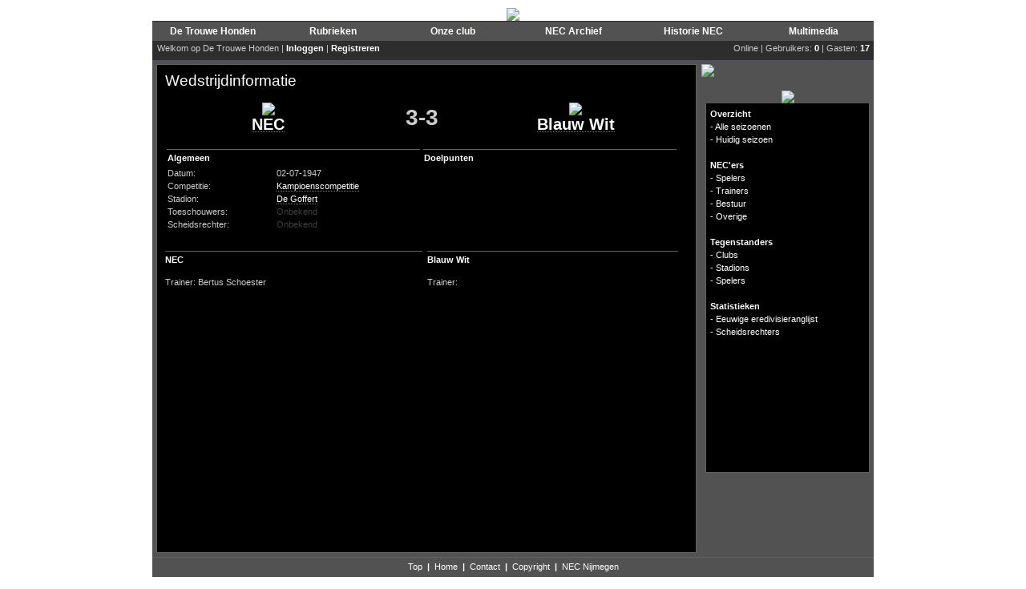

--- FILE ---
content_type: text/html; charset=UTF-8
request_url: https://necarchief.nl/dbid=22/tpl=1905/match=2110
body_size: 2936
content:

<html xmlns="http://www.w3.org/1999/xhtml" xml:lang="nl" lang="nl">
<head>
	<title>NEC Archief</title>
		<meta name="Description" content="Een uniek overzicht van alle offici�le wedstrijden die onze club sinds de oprichting heeft gespeeld. Via het seizoensoverzicht krijg je een compleet overzicht van alle resultaten van onze trots door de jaren heen. ">
	<meta name="Keywords" content="Trouwe, Honden, DTH, NEC, Archief, Stats">
	<link rel="Stylesheet" href="/includes/css/contents.css" type="text/css">
	<link rel="Stylesheet" href="/includes/css/menu.css" type="text/css">
	<link rel="shortcut icon" href="/favicon.ico" type="image/x-icon" /> 
	
	<!--[if lte IE 6]>
	<link rel="stylesheet" type="text/css" media="screen" href="/includes/css/iefixes.css" />
	<![endif]-->
	<!-- Global site tag (gtag.js) - Google Analytics -->
	<script async src="https://www.googletagmanager.com/gtag/js?id=UA-123714790-1"></script>
	<script>
	  window.dataLayer = window.dataLayer || [];
	  function gtag(){dataLayer.push(arguments);}
	  gtag('js', new Date());

	  gtag('config', 'UA-123714790-1');
	</script>
	<script type="text/javascript" src="/includes/javascript/flashobject.js"></script>
	<script type="text/javascript">
	function changeTabContent(a,d,e){
		if (e > 0 && e < 3){
			for(var i=1;i<=2;i++){
				b = "tabContent["+i+"]";
				document.getElementById(b).style.display='none'
				c = "tabItem["+i+"]";
				document.getElementById(c).style.fontWeight='normal'
			}
		}


		if (e > 2 && e < 6){
			for(var i=3;i<=5;i++){
				b = "tabContent["+i+"]";
				document.getElementById(b).style.display='none'
				c = "tabItem["+i+"]";
				document.getElementById(c).style.fontWeight='normal'
			}
		}


		document.getElementById(a).style.display='block'
		document.getElementById(d).style.fontWeight='bold'
	}
	function tabBold(){
		document.getElementById("tabItem[1]").style.fontWeight='bold';
		document.getElementById("tabItem[3]").style.fontWeight='bold';
	}
	</script>
	<script language="javascript">
	var req;

	function loadFile(url) {
	      req = false;

	if(window.XMLHttpRequest) {
	      try {
			  req = new XMLHttpRequest();
	} catch(e) {
			  req = false;
	}

	} else if(window.ActiveXObject) {
	      try {
	      req = new ActiveXObject("Msxml2.XMLHTTP");
	      } catch(e) {
	      try {
		    req = new ActiveXObject("Microsoft.XMLHTTP");
	      } catch(e) {
		    req = false;
	      }
		    }
	}
	      if(req) {
		    req.onreadystatechange = processReqChange;
		    req.open("GET", "/includes/php/mod.poll.php"+url, true);
		    req.send(null);
	      }
	}

	function processReqChange() {

	if (req.readyState == 4) {

	if (req.status == 200) {
	document.getElementById('pollAnswers').innerHTML = req.responseText;
	document.getElementById('chooseAnswer').style.display = "none";
	} else {
	alert("Probleem met verkrijgen van data:\n" +
	req.statusText);
	}
	}
	}

	function searchGoTo() 
	{ 
		location.href="/dbid=4/tpl=1908/search="+document.zoekFormulier.search.value; 
	} 
	</script>
	<style type="text/css">
	<!--
	.blockTXT2 {
		width: 203px;
	}
	-->
	</style>
	
		<meta http-equiv="Content-Type" content="text/html; charset=iso-8859-1" />
	
</head>
<body>

<script src="https://www.google-analytics.com/urchin.js" type="text/javascript"> 
</script> 
<script type="text/javascript"> 
  _uacct="UA-1300286-4"; 
  urchinTracker(); 
</script>

<center>

<div id="website_header_img">
	<a href="/"><img src="/graphics/base/top/top4.gif" border="0"></a></div>

<div id="website">
<div id="website_header_menu">
	<table cellpadding='0' cellspacing='0' width='100%' style="border-bottom: 1px solid #0a4121; border-top: 1px solid #0a4121">
	<tr>
			<td align='center' width='150' height='25' style='background:url("/graphics/base/bar_greenMenu.jpg"); background-repeat: repeat-x; height: 25px'><a href='/dbid=1/tpl=1902/de-trouwe-honden'><font style='font-size: 12px'><b>De Trouwe Honden</b></font></a></td>
			<td align='center' width='150' height='25' style='background:url("/graphics/base/bar_greenMenu.jpg"); background-repeat: repeat-x; height: 25px'><a href='/dbid=2/tpl=1902/rubrieken'><font style='font-size: 12px'><b>Rubrieken</b></font></a></td>
			<td align='center' width='150' height='25' style='background:url("/graphics/base/bar_greenMenu.jpg"); background-repeat: repeat-x; height: 25px'><a href='/dbid=3/tpl=1902/onze-club'><font style='font-size: 12px'><b>Onze club</b></font></a></td>
			<td align='center' width='150' height='25' style='background:url("/graphics/base/bar_greenMenu.jpg"); background-repeat: repeat-x; height: 25px'><a href='/dbid=4/tpl=1902/nec-archief'><font style='font-size: 12px'><b>NEC Archief</b></font></a></td>
			<td align='center' width='150' height='25' style='background:url("/graphics/base/bar_greenMenu.jpg"); background-repeat: repeat-x; height: 25px'><a href='/dbid=5/tpl=1902/historie-nec'><font style='font-size: 12px'><b>Historie NEC</b></font></a></td>
			<td align='center' width='150' height='25' style='background:url("/graphics/base/bar_greenMenu.jpg"); background-repeat: repeat-x; height: 25px'><a href='/dbid=6/tpl=1902/multimedia'><font style='font-size: 12px'><b>Multimedia</b></font></a></td>
		</tr>
	</table>
</div>
<div id="website_content">
	<div style="font: 11px; color: white; text-align: left; background-color: #2d2d2d; height: 23px; border-bottom: 1px solid #6f150d;">
	<table cellpadding='0' cellspacing='0' width='100%'>
<tr>
	<td style='padding: 3px'>&nbsp;Welkom op De Trouwe Honden | 
			<b><a href='/dbid=93/tpl=1938'>Inloggen</a></b> | <b><a href='/dbid=101/tpl=1932'>Registreren</a></b>
		</td>
			<td style='padding: 3px; padding-right: 5px; text-align: right'>Online | Gebruikers: <b>0</b> | Gasten: <b>17</b></td>
	</tr>
</table>	</div>
	<table class="website_content_table" cellpadding="0" cellspacing="0">
	<tr>
		<td class="website_subcontent_table_tdleft">
		<div class="blockTXTcnt">
			<div class="shadingTop">
			<div class="shadingBottom">
		<big>Wedstrijdinformatie</big><br><br>
					<table width='640'>
			<tr>
				<td width='40%' align='center'><img src='/graphics/clubs/logo_1.gif'><br><a href="/dbid=24/tpl=1907/club=1"><font class='bigTXT'>NEC</font></a></td>
				<td width='20%' align='center'><font class='wedstrijdStandEind'>3-3</font>
				<br><font class='wedstrijdStandRust'></font></td>
				<td width='40%' align='center'><img src='/graphics/clubs/nologo.gif'><br><a href="/dbid=24/tpl=1907/club=94"><font class='bigTXT'>Blauw Wit</font></a></td>
			</tr>
			</table>
			<br>
				<table width='640' cellpadding='0' cellspacing='0'>
		<tr>
			<td width='50%' valign='top'>
				<table width='320'>
				<tr>
					<td colspan='2' class='headerBG_green'><b>Algemeen</b></td>
				</tr>
								<tr>
					<td>Datum:</td>
					<td>02-07-1947</td>
				</tr>
				<tr>
					<td>Competitie:</td>
					<td><a href="/dbid=22/tpl=1904/season=47">Kampioenscompetitie</a></td>
				</tr>
				<tr>
					<td>Stadion:</td>
					<td><a href='/dbid=62/tpl=1925/stadion=43'>De Goffert</a></td>
				</tr>
				<tr>
					<td>Toeschouwers:</td>
					<td><font style='color: #404040'>Onbekend</font></td>
				</tr>
				<tr>
					<td>Scheidsrechter:</td>
					<td><font style='color: #404040'>Onbekend</font></td>
				</tr>
								</table>
				<br>
			</td>
			<td width='50%' valign='top'>
				<table width='320'>
				<tr>
					<td colspan='3' class='headerBG_green'><b>Doelpunten</b></td>
				</tr>
								</table>				
			</td>
		</tr>
				<tr>
			<td width='100%' valign='top' colspan='2'>
			<br>
				<table cellpadding='0' cellspacing='0' width='100%'>
				<tr>
					<td width='50%' class='headerBG_green'><b>NEC<b></td>
					<td width='1%' valign='top'></td>
					<td width='49%' class='headerBG_green'><b>Blauw Wit</b></td>
				</tr>
				<tr>
					<td width='50%' valign='top'></td>
					<td width='1%' valign='top'></td>
					<td width='49%' valign='top'></td>
				</tr>
				<tr>
					<td width='50%' valign='top'><br>Trainer: Bertus  Schoester</td>
					<td width='1%' valign='top'></td>
					<td width='49%' valign='top'><br>Trainer:   </td>
				</tr>
			</table>
			</td>
		</tr>
		<tr>
					</tr>
		</table>
			</div>
			</div>
		</div>
		</td>
		<td class="website_subcontent_table_tdcenter">
		</td>
		<td class="website_subcontent_table_tdright">
			<img src="/graphics/base/submenu_NEC Archief.gif" style="margin-top: 5px"><br><br>

<div style="margin: 5px">
<center>
<img src="/graphics/base/h_NEC Archief.jpg"></center><div class="blockTXT2" style="height: 460px"><div class="paddingAdd" style="text-align: left">
			<!--<a href="/dbid=22/tpl=1903"><b>Overzicht</b></a><br>-->
		<b>Overzicht</b><br>
						- <a href="/dbid=107/tpl=1903/alle-seizoenen"><font style='font:normal'>Alle seizoenen</font></a><br>
							- <a href="/dbid=22/tpl=1904/season=126"><font style='font:normal'>Huidig seizoen</font></a><br>
				<br>
			<!--<a href="/dbid=23/tpl=1902"><b>NEC'ers</b></a><br>-->
		<b>NEC'ers</b><br>
						- <a href="/dbid=58/tpl=1909/spelers"><font style='font:normal'>Spelers</font></a><br>
							- <a href="/dbid=59/tpl=1910/trainers"><font style='font:normal'>Trainers</font></a><br>
							- <a href="/dbid=60/tpl=1921/bestuur"><font style='font:normal'>Bestuur</font></a><br>
							- <a href="/dbid=61/tpl=1922/overige"><font style='font:normal'>Overige</font></a><br>
				<br>
			<!--<a href="/dbid=24/tpl=1902"><b>Tegenstanders</b></a><br>-->
		<b>Tegenstanders</b><br>
						- <a href="/dbid=62/tpl=1918/clubs"><font style='font:normal'>Clubs</font></a><br>
							- <a href="/dbid=63/tpl=1919/stadions"><font style='font:normal'>Stadions</font></a><br>
							- <a href="/dbid=64/tpl=1920/spelers"><font style='font:normal'>Spelers</font></a><br>
				<br>
			<!--<a href="/dbid=25/tpl=1902"><b>Statistieken</b></a><br>-->
		<b>Statistieken</b><br>
						- <a href="/dbid=65/tpl=1902/eeuwige-eredivisieranglijst"><font style='font:normal'>Eeuwige eredivisieranglijst</font></a><br>
							- <a href="/dbid=105/tpl=1930/scheidsrechters"><font style='font:normal'>Scheidsrechters</font></a><br>
				<br>
</div></div>
</div>
<div style="margin: 5px">
</div>
</div>		</td>
	</tr>
	</table>
</div>

<div id="website_bottom">
	<div style="padding: 5px">
	<a href='#top'>Top</a>&nbsp;&nbsp;<b>|</b>&nbsp;&nbsp;<a href='/'>Home</a>&nbsp;&nbsp;<b>|</b>&nbsp;&nbsp;<a href='/dbid=90/tpl=1934'>Contact</a>&nbsp;&nbsp;<b>|</b>&nbsp;&nbsp;<a href='/dbid=42/tpl=1902'>Copyright</a>&nbsp;&nbsp;<b>|</b>&nbsp;&nbsp;<a href='https://www.detrouwehonden.nl'>NEC Nijmegen</a>
	</div>
</div>

</div>

<br>

</center>

</body>
</html>